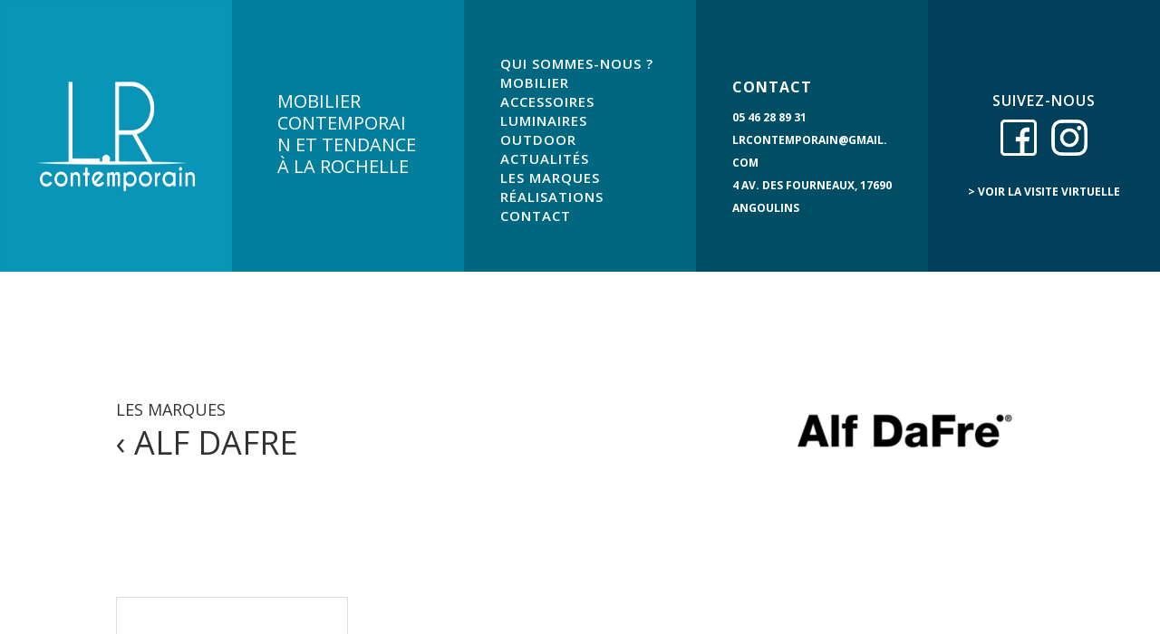

--- FILE ---
content_type: text/html; charset=utf-8
request_url: https://www.google.com/recaptcha/api2/aframe
body_size: 266
content:
<!DOCTYPE HTML><html><head><meta http-equiv="content-type" content="text/html; charset=UTF-8"></head><body><script nonce="0z8c0qr5leNxuj9LIYUooQ">/** Anti-fraud and anti-abuse applications only. See google.com/recaptcha */ try{var clients={'sodar':'https://pagead2.googlesyndication.com/pagead/sodar?'};window.addEventListener("message",function(a){try{if(a.source===window.parent){var b=JSON.parse(a.data);var c=clients[b['id']];if(c){var d=document.createElement('img');d.src=c+b['params']+'&rc='+(localStorage.getItem("rc::a")?sessionStorage.getItem("rc::b"):"");window.document.body.appendChild(d);sessionStorage.setItem("rc::e",parseInt(sessionStorage.getItem("rc::e")||0)+1);localStorage.setItem("rc::h",'1769150632547');}}}catch(b){}});window.parent.postMessage("_grecaptcha_ready", "*");}catch(b){}</script></body></html>

--- FILE ---
content_type: text/css
request_url: https://lr-contemporain.fr/wp-content/themes/divi-child-template/style.css?ver=4.27.5
body_size: 2976
content:
/*
 Theme Name:     Divi Child TemplateNIOU
 Description:    Child Theme pour TemplateNIOU
 Author:         elegantenthusiast.com
 Template:       Divi
 (optional values you can add: Theme URI, Author URI, Version, License, License URI, Tags, Text Domain)
 */
.projet .breadcrumb {
  font-size: 14px;
  text-transform: uppercase;
  margin-bottom: 40px;
}
.projet .breadcrumb a {
  font-weight: 100;
  color: #000;
  padding: 1px 6px;
  margin-left: 1px;
}
.projet h1 {
  font-size: 36px;
  text-transform: uppercase;
}
.projet h2 {
  font-size: 18px;
  text-transform: uppercase;
}
.dashicons-admin-generic {
  color: #dedede;
}
#actualites #zone-liste .actualites {
  display: flex;
}
#actualites #zone-liste .actualites .frm6 {
  align-self: center;
}
#actualites.bord-a-bord #zone-liste {
  width: 100% !important;
  max-width: 100% !important;
}
#actualites.bord-a-bord #zone-liste .frm_grid_container {
  grid-gap: 0 0 !important;
  --v-tl-padding: 0px !important;
  margin-top: -4px !important;
}
#actualites.bord-a-bord #zone-liste .frm_grid_container .frm6 {
  margin: 0px !important;
}
#actualites.bord-a-bord #zone-liste .frm_grid_container .frm6 .textes {
  padding: 50px;
}
.gallery {
  display: flex;
  flex-flow: row wrap;
  justify-content: center;
  text-align: center;
}
.gallery .gallery-element {
  width: 300px !important;
  text-align: center;
}
.gallery img {
  width: 100% !important;
  border: 1px #f1f1f1 solid !important;
  border-radius: 6px;
}
.facetwp-template .fwpl-layout {
  grid-gap: 0px !important;
  /*
		.fwpl-result:hover:after {
  content: '';
  position: relative;
  top: 0;
  left: 0;
  width: 100%;
  height: 100%;
  background: rgba(0, 0, 128, 0.5);
  z-index: -1;
    		}
*/
}
.facetwp-template .fwpl-layout .fwpl-result {
  border: 1px #dedede solid;
}
.facetwp-template .fwpl-layout .fwpl-result .fwpl-item {
  text-align: center;
}
.facetwp-template .fwpl-layout .fwpl-result .titre-produit {
  height: 50px;
  text-transform: uppercase;
  font-size: 20px;
}
/*** Reorder colmuns stacks on mobile devices ***/
@media (max-width: 980px) {
  /*** wrap row in a flex box ***/
  /*** custom classes that will designate the order of columns in the flex box row ***/
  /*** add margin to last column ***/
  .custom_row {
    display: -webkit-box;
    display: -moz-box;
    display: -ms-flexbox;
    display: -webkit-flex;
    display: flex;
    -webkit-flex-wrap: wrap;
    /* Safari 6.1+ */
    flex-wrap: wrap;
  }
  .first-on-mobile {
    -webkit-order: 1;
    order: 1;
  }
  .second-on-mobile {
    -webkit-order: 2;
    order: 2;
  }
  .third-on-mobile {
    -webkit-order: 3;
    order: 3;
  }
  .fourth-on-mobile {
    -webkit-order: 4;
    order: 4;
  }
  .custom_row:last-child .et_pb_column:last-child {
    margin-bottom: 30px;
  }
}
/*** Responsive Styles Large Desktop And Above ***/
/*** Responsive Styles Standard Desktop Only ***/
/*** Responsive Styles Tablet And Below ***/
@media (max-width: 980px) {
  /*align the hamburger menu to the right right*/
  /*hide the desktop version of the menu*/
  /*show the mobile version of the menu on desktop*/
  /*style the opened menu*/
  /*style the closed menu*/
  /*remove the bullet points from the list items*/
  /*move the menu to the top above other elements*/
  /*change the opened menu icon*/
  /*make the hamburger menu fixed position on mobile*/
  /*remove the default blue border top on the mobile menu*/
  /*remove the default background color on menu items*/
  /*remove the default hover background color and adjust opacity*/
  /*remove the default border bottom on menu items*/
  .actualites .frm_grid_container {
    display: block !important;
  }
  .actualites .frm_grid_container .frm6 {
    clear: both;
    width: 100% !important;
  }
  .pa-fullscreen-menu .et_pb_menu__wrap {
    justify-content: flex-end !important;
  }
  .pa-fullscreen-menu .et_pb_menu__wrap .et_pb_menu__menu {
    display: none !important;
  }
  .pa-fullscreen-menu .et_pb_menu__wrap .et_mobile_nav_menu {
    display: block !important;
    align-items: center !important;
  }
  .pa-fullscreen-menu .opened #mobile_menu1 {
    width: 100vw !important;
    position: fixed !important;
    top: 0em !important;
    left: 0vw !important;
    height: 100vh !important;
    display: flex !important;
    justify-content: center !important;
    flex-direction: column !important;
    opacity: 1 !important;
    visibility: visible !important;
    transition: visibility 0.3s, opacity 0.3s ease-in-out;
    padding: 0 !important;
  }
  .pa-fullscreen-menu .closed #mobile_menu1 {
    background-color: #fff !important;
    text-align: center !important;
    width: 100vw !important;
    position: fixed !important;
    left: 100vw !important;
    top: 0em !important;
    height: 100vh !important;
    display: flex !important;
    justify-content: center !important;
    align-items: center !important;
    flex-direction: column !important;
    transition: visibility 0.3s, opacity 0.3s, left 1s, ease-in-out;
    opacity: 0 !important;
    visibility: hidden !important;
  }
  .pa-fullscreen-menu #mobile_menu1 li {
    list-style: none !important;
    text-align: center !important;
    width: 100%;
  }
  .pa-fullscreen-menu .et_pb_menu__wrap span.mobile_menu_bar {
    z-index: 999999 !important;
  }
  .pa-fullscreen-menu .et_pb_menu__wrap .opened .mobile_menu_bar:before {
    content: "M" !important;
  }
  .pa-fullscreen-menu .opened .mobile_menu_bar {
    position: fixed !important;
  }
  .pa-fullscreen-menu .et_mobile_menu {
    border-top: none;
  }
  .pa-fullscreen-menu .et_mobile_menu .menu-item-has-children > a {
    background-color: transparent;
  }
  .et_mobile_menu li a:hover {
    background-color: transparent;
    opacity: 1;
  }
  .pa-fullscreen-menu .et_mobile_menu li a {
    border-bottom: none;
  }
}
/*** Responsive Styles Tablet Only ***/
/*** Responsive Styles Smartphone Only ***/
/*** Responsive Styles Smartphone Portrait ***/
/*** Change Mobile Columns By DiviMundo.com ***/
/* 2 Columns Mobile */
@media (max-width: 767px) {
  .two-col-mob .et_pb_column {
    width: 47.25% !important;
  }
  .two-col-mob .et_pb_column:nth-last-child(-n+2) {
    margin-bottom: 0;
  }
  .two-col-mob .et_pb_column:not(:nth-child(2n)) {
    margin-right: 5.5% !important;
  }
}
/* 3 Columns Mobile */
@media (max-width: 767px) {
  .three-col-mob .et_pb_column {
    width: 29.6667% !important;
  }
  .three-col-mob .et_pb_column:nth-last-child(-n+3) {
    margin-bottom: 0;
  }
  .three-col-mob .et_pb_column:not(:nth-child(3n)) {
    margin-right: 5.5% !important;
  }
}
/* 4 Columns Mobile */
@media (max-width: 767px) {
  .four-col-mob .et_pb_column {
    width: 20.875% !important;
  }
  .four-col-mob .et_pb_column:nth-last-child(-n+4) {
    margin-bottom: 0;
  }
  .four-col-mob .et_pb_column:not(:nth-child(4n)) {
    margin-right: 5.5% !important;
  }
}
/* 5 Columns Mobile */
@media (max-width: 767px) {
  .five-col-mob .et_pb_column {
    width: 15.6% !important;
  }
  .five-col-mob .et_pb_column:nth-last-child(-n+5) {
    margin-bottom: 0;
  }
  .five-col-mob .et_pb_column:not(:nth-child(5n)) {
    margin-right: 5.5% !important;
  }
}
/* 6 Columns Mobile */
@media (max-width: 767px) {
  .six-col-mob .et_pb_column {
    width: 12.083% !important;
  }
  .six-col-mob .et_pb_column:nth-last-child(-n+6) {
    margin-bottom: 0;
  }
  .six-col-mob .et_pb_column:not(:nth-child(6n)) {
    margin-right: 5.5% !important;
  }
}
/*** Change Tablet Columns By DiviMundo.com ***/
/* 1 Column Tablet */
@media (min-width: 768px) and (max-width: 980px) {
  .one-col-tab .et_pb_column {
    margin-right: 0 !important;
    width: 100% !important;
  }
  .one-col-tab .et_pb_column:not(:last-child) {
    margin-bottom: 30px !important;
  }
}
/* 2 Columns Tablet */
@media (min-width: 768px) and (max-width: 980px) {
  .two-col-tab .et_pb_column {
    width: 47.25% !important;
  }
  .two-col-tab .et_pb_column:nth-last-child(-n+2) {
    margin-bottom: 0;
  }
  .two-col-tab .et_pb_column:not(:nth-child(2n)) {
    margin-right: 5.5% !important;
  }
}
/* 3 Columns Tablet */
@media (min-width: 768px) and (max-width: 980px) {
  .three-col-tab .et_pb_column {
    width: 29.6667% !important;
  }
  .three-col-tab .et_pb_column:nth-last-child(-n+3) {
    margin-bottom: 0;
  }
  .three-col-tab .et_pb_column:not(:nth-child(3n)) {
    margin-right: 5.5% !important;
  }
}
/* 4 Columns Tablet */
@media (min-width: 768px) and (max-width: 980px) {
  .four-col-tab .et_pb_column {
    width: 20.875% !important;
  }
  .four-col-tab .et_pb_column:nth-last-child(-n+4) {
    margin-bottom: 0;
  }
  .four-col-tab .et_pb_column:not(:nth-child(4n)) {
    margin-right: 5.5% !important;
  }
}
/* 5 Columns Tablet */
@media (min-width: 768px) and (max-width: 980px) {
  .five-col-tab .et_pb_column {
    width: 15.6% !important;
  }
  .five-col-mob .et_pb_column:nth-last-child(-n+5) {
    margin-bottom: 0;
  }
  .five-col-tab .et_pb_column:not(:nth-child(5n)) {
    margin-right: 5.5% !important;
  }
}
/* 6 Columns Tablet */
@media (min-width: 768px) and (max-width: 980px) {
  .six-col-tab .et_pb_column {
    width: 12.083% !important;
  }
  .six-col-tab .et_pb_column:nth-last-child(-n+6) {
    margin-bottom: 0;
  }
  .six-col-tab .et_pb_column:not(:nth-child(6n)) {
    margin-right: 5.5% !important;
  }
}
/*-------------------------------------------------------

	CSS ADMIN
	
*/
#wp-admin-bar-perso {
  background-color: #2B657E !important;
}
#wp-admin-bar-perso a {
  font-weight: bold !important;
}
a.delete {
  border: 1px #ff0000 solid;
  padding: 5px 10px;
  background-color: red;
  color: #fff !important;
  border-radius: 5px;
  color: #fff;
}
a.delete:hover {
  background-color: #fff;
  color: red !important;
}
#admin-main-nav {
  background-color: #2B657E !important;
}
#admin-main-nav .et_pb_menu_0.et_pb_menu {
  background-color: transparent !important;
}
#admin-main-nav ul {
  list-style: none;
  display: block !important;
  padding: 0px !important;
  margin-left: 5px !important;
}
#admin-main-nav ul li {
  padding: 7px 10px !important;
  display: inline-flex;
  text-transform: uppercase;
  font-size: 14px;
  font-weight: 600;
  margin-right: 2px;
  color: #fff !important;
}
#admin-main-nav ul li a {
  color: #fff !important;
}
#admin-main-nav ul li:hover {
  background-color: #fff;
}
#admin-main-nav ul li:hover a {
  color: #2B657E !important;
}
#admin-main-nav ul .current-menu-item {
  background-color: #fff;
}
#admin-main-nav ul .current-menu-item a {
  color: #2B657E !important;
}
#admin-main-nav .sub-menu li {
  padding: 0px 0px !important;
  font-size: 10px !important;
  line-height: 15px !important;
}
.modal-lg, .modal-xl {
  --bs-modal-width: 90% !important;
}
.frmcal-calendar a {
  color: #000 !important;
}
.frmcal-calendar a:hover {
  color: #000 !important;
}
.frmcal-prev, .frmcal-next {
  display: none;
}
.frmcal-month, .frmcal-year {
  font-weight: bold;
  font-size: 24px;
}
.frmcal-title {
  margin-bottom: 20px;
}
.frmcal-content {
  margin: 5px;
}
.frmcal-content .event {
  line-height: 15px;
  border: 1px #dedede solid;
  border-radius: 5px;
  padding: 3px;
  background-color: #f1f1f1;
  display: inline-block;
  width: 100% !important;
}
.pagination {
  padding-top: 20px;
}
.pagination .alignright, .pagination .alignleft {
  background-color: #666666;
  border-radius: 5px;
  padding: 2px 10px !important;
}
#admin-main-content {
  padding-top: 40px !important;
}
#admin-main-content .frm_button_submit {
  background-color: #2B657E !important;
  border-color: #2B657E !important;
}
#admin-main-content .btn {
  padding: 2px 4px;
  border-radius: 4px;
  background-color: #2B657E;
  color: #fff !important;
  border: 1px transparent solid;
  text-transform: uppercase;
  font-weight: 600;
  font-size: 9px !important;
  line-height: 11px;
}
#admin-main-content .btn:hover {
  background-color: #fff;
  color: #2B657E !important;
  border: 1px #2B657E solid;
}
#admin-main-content h3 {
  font-size: 18px;
  text-transform: uppercase;
  color: #2B657E !important;
  font-weight: bold;
  border-top: 0px !important;
}
#admin-main-content ul.ligne-titre {
  list-style: none;
  display: flex;
  justify-content: space-between;
  padding: 0px !important;
}
#admin-main-content li {
  margin-left: 5px;
  margin-right: 5px;
}
#admin-main-content h3 {
  font-weight: bold;
  line-height: 24px;
}
#admin-main-content .quicksearch {
  width: 75px !important;
  height: 20px;
  border: 1px #ededed solid;
}
#admin-main-content .quicksearch::placeholder {
  color: #aaaaaa !important;
}
#admin-main-content .elements {
  margin-top: 5px !important;
  background-color: #f9f9f9 !important;
  padding: 0px;
  border: 1px #e1e1e1 solid;
  border-radius: 10px;
  margin-bottom: 25px !important;
}
#admin-main-content .elements .element {
  padding-left: 10px;
  padding-right: 10px;
  padding-top: 5px;
  padding-bottom: 5px;
  border-top: 1px #d0cccc solid;
  font-size: 14px !important;
  line-height: 20px !important;
  color: #000;
  font-weight: 600 !important;
  width: 100% !important;
}
#admin-main-content .elements .element.on .dashicons {
  color: green !important;
}
#admin-main-content .elements .element.on .dashicons-edit-page {
  color: #000 !important;
}
#admin-main-content .elements .element.off {
  opacity: 0.4 !important;
}
#admin-main-content .elements .element.off .dashicons {
  color: red !important;
}
#admin-main-content .elements .element:first-child {
  padding-top: 10px !important;
  border-top: 0px #d0cccc solid !important;
}
#admin-main-content .elements .element:last-child {
  padding-bottom: 10px !important;
}
#admin-main-content .elements .element:hover {
  background-color: #2B657E !important;
  color: #fff !important;
  cursor: pointer;
}
#admin-main-content .elements .element:hover .dashicons {
  color: #fff !important;
}
#admin-main-content .elements .element:hover a {
  color: #fff !important;
}
#admin-main-content .elements .liste {
  clear: both !important;
}
#admin-main-content .elements a {
  color: #000 !important;
}
#admin-main-content .elements .badge {
  clear: both;
  border-radius: 4px !important;
  background-color: #dedede !important;
  color: #000;
  font-weight: 400 !important;
  margin-left: 2px !important;
  margin-top: 4px;
  margin-bottom: 2px;
  border: 1px #888 solid;
  font-size: 9px;
  padding: 1px 2px !important;
}
#admin-main-content .elements .badge.alert {
  background-color: red !important;
}
#admin-main-content .et_pb_column_2, #admin-main-content .et_pb_column_3_4 {
  margin-top: 0px !important;
  padding: 20px;
  border-radius: 10px;
  margin-bottom: 25px !important;
}
#admin-main-content .et_pb_column_2 .delete a, #admin-main-content .et_pb_column_3_4 .delete a {
  border: 1px #ff0000 solid;
  padding: 5px 10px;
  background-color: red;
  color: #fff !important;
  border-radius: 5px;
  color: #fff;
}
#admin-main-content .et_pb_column_2 .delete:hover a, #admin-main-content .et_pb_column_3_4 .delete:hover a {
  background-color: #fff;
  color: red !important;
}
#admin-main-content .et_pb_column_2 .frm_section_heading, #admin-main-content .et_pb_column_3_4 .frm_section_heading {
  background-color: #f7f7f7;
  border-radius: 10px;
  border: 1px #dedede solid;
  padding: 20px;
  margin-top: 0px;
  margin-bottom: 20px;
}


--- FILE ---
content_type: text/css
request_url: https://lr-contemporain.fr/wp-content/et-cache/3908/et-core-unified-tb-856-tb-11164-tb-488-deferred-3908.min.css?ver=1767056779
body_size: 435
content:
.et_pb_section_0_tb_footer.et_pb_section{padding-top:0px;padding-bottom:0px}.et_pb_section_1_tb_footer.et_pb_section{padding-top:0px;padding-bottom:0px;background-color:RGBA(255,255,255,0)!important}.et_pb_row_0_tb_footer,.et_pb_row_1_tb_footer{background-color:#00405b}.et_pb_row_0_tb_footer.et_pb_row{padding-top:100px!important;padding-right:50px!important;padding-bottom:30px!important;padding-left:50px!important;margin-top:0px!important;padding-top:100px;padding-right:50px;padding-bottom:30px;padding-left:50px}.et_pb_row_0_tb_footer,body #page-container .et-db #et-boc .et-l .et_pb_row_0_tb_footer.et_pb_row,body.et_pb_pagebuilder_layout.single #page-container #et-boc .et-l .et_pb_row_0_tb_footer.et_pb_row,body.et_pb_pagebuilder_layout.single.et_full_width_portfolio_page #page-container #et-boc .et-l .et_pb_row_0_tb_footer.et_pb_row,.et_pb_row_1_tb_footer,body #page-container .et-db #et-boc .et-l .et_pb_row_1_tb_footer.et_pb_row,body.et_pb_pagebuilder_layout.single #page-container #et-boc .et-l .et_pb_row_1_tb_footer.et_pb_row,body.et_pb_pagebuilder_layout.single.et_full_width_portfolio_page #page-container #et-boc .et-l .et_pb_row_1_tb_footer.et_pb_row{width:100%}.et_pb_text_0_tb_footer.et_pb_text,.et_pb_text_0_tb_footer.et_pb_text a,.et_pb_text_1_tb_footer.et_pb_text,.et_pb_text_2_tb_footer.et_pb_text,.et_pb_text_2_tb_footer.et_pb_text a{color:#FFFFFF!important}.et_pb_text_0_tb_footer{line-height:2.1em;font-weight:700;text-transform:uppercase;font-size:14px;line-height:2.1em;background-color:RGBA(255,255,255,0);padding-top:30px!important;padding-right:40px!important;padding-bottom:30px!important;padding-left:40px!important}.et_pb_text_0_tb_footer a{font-weight:700}.et_pb_text_0_tb_footer h1,.et_pb_text_1_tb_footer h1{font-weight:600;color:#FFFFFF!important;line-height:1.4em}.et_pb_text_0_tb_footer h2,.et_pb_text_1_tb_footer h2{font-weight:600;font-size:19px;color:#FFFFFF!important;letter-spacing:1px;line-height:1.4em}.et_pb_image_0_tb_footer{width:50%;text-align:center}.et_pb_text_1_tb_footer{background-color:RGBA(255,255,255,0);padding-top:40px!important;padding-right:20px!important;padding-bottom:40px!important;padding-left:20px!important}.et_pb_text_2_tb_footer{padding-right:50px!important;padding-left:50px!important}@media only screen and (max-width:980px){.et_pb_image_0_tb_footer .et_pb_image_wrap img{width:auto}}@media only screen and (max-width:767px){.et_pb_image_0_tb_footer .et_pb_image_wrap img{width:auto}}

--- FILE ---
content_type: application/javascript
request_url: https://lr-contemporain.fr/js/jqueries.js
body_size: -7
content:


function debugConsole(value)
{
	console.log(value);
}



         
jQuery(document).ready(function($)
{
	debugConsole("Scripts loaded");	
});